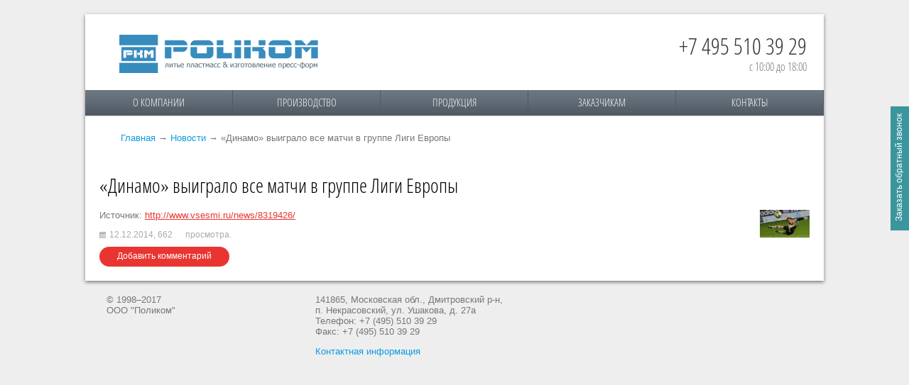

--- FILE ---
content_type: text/html; charset=UTF-8
request_url: http://polikom.su/news/8ACF6D9C-F38B-A7E1-F0FF-6E48C5D0781E/
body_size: 10918
content:
<!DOCTYPE HTML>
<html xmlns="http://www.w3.org/1999/xhtml">
<head>
	<title>«Динамо» выиграло все матчи в группе Лиги Европы - Новости</title>
	<meta name="description" content="«Динамо» выиграло все матчи в группе Лиги Европы - Новости" />
	<meta name="keywords" content="«Динамо» выиграло все матчи в группе Лиги Европы - Новости" />
	<meta content="text/html; charset=UTF-8" http-equiv="Content-Type" />
	<meta http-equiv="X-UA-Compatible" content="IE=edge" />
	<link rel="stylesheet" type="text/css" href="/templates/template1/style.css?1495029846" />
<link rel="stylesheet" type="text/css" href="/templates/template8/style.css?1495029846" />
	<!--[if IE]>
	<style>.header input[type=text],.header input[type=password]{border:1px solid #eee;height:20px}</style>
	<![endif]-->
	
<link rel="shortcut icon" href="/favicon.ico" type="image/x-icon" />
<link rel="apple-touch-icon" href="/apple-touch-icon.png" />
<link rel="apple-touch-icon" sizes="57x57" href="/apple-touch-icon-57x57.png" />
<link rel="apple-touch-icon" sizes="72x72" href="/apple-touch-icon-72x72.png" />
<link rel="apple-touch-icon" sizes="76x76" href="/apple-touch-icon-76x76.png" />
<link rel="apple-touch-icon" sizes="114x114" href="/apple-touch-icon-114x114.png" />
<link rel="apple-touch-icon" sizes="120x120" href="/apple-touch-icon-120x120.png" />
<link rel="apple-touch-icon" sizes="144x144" href="/apple-touch-icon-144x144.png" />
<link rel="apple-touch-icon" sizes="152x152" href="/apple-touch-icon-152x152.png" />

	<link rel="alternate" type="application/rss+xml" title="RSS Feed" href="/news/rss/" />

	<!-- jQuery -->
	<script type="text/javascript" src="/hostcmsfiles/jquery/jquery.js"></script>
     <script type="text/javascript" src="/callme/js/callme.js"></script>
   
	<!-- validate -->
	<script type="text/javascript" src="/hostcmsfiles/jquery/jquery.validate.js"></script>

	<!-- LightBox -->
	<script type="text/javascript" src="/hostcmsfiles/jquery/lightbox/js/jquery.lightbox.js"></script>
	<link rel="stylesheet" type="text/css" href="/hostcmsfiles/jquery/lightbox/css/jquery.lightbox.css" media="screen" />

	<script type="text/javascript" src="/templates/template1/hostcms.js"></script>
	<script type="text/javascript" src="/hostcmsfiles/main.js"></script>

	<script type="text/javascript">
		// <![CDATA[
		$(function() {
			$('a[target="_blank"]:has(img)').lightBox();

			$('.stars').stars({
				inputType: "select", disableValue: false
			});

			// переход по ссылке(class="button")
			$('.button:has(a[href])').click(function(){window.location.href = $(this).find('a').attr('href')});

			
		});
		// ]]>
	</script>
<!-- Yandex.Metrika counter -->
<script type="text/javascript" >
    (function (d, w, c) {
        (w[c] = w[c] || []).push(function() {
            try {
                w.yaCounter50383072 = new Ya.Metrika2({
                    id:50383072,
                    clickmap:true,
                    trackLinks:true,
                    accurateTrackBounce:true,
                    webvisor:true
                });
            } catch(e) { }
        });

        var n = d.getElementsByTagName("script")[0],
            s = d.createElement("script"),
            f = function () { n.parentNode.insertBefore(s, n); };
        s.type = "text/javascript";
        s.async = true;
        s.src = "https://mc.yandex.ru/metrika/tag.js";

        if (w.opera == "[object Opera]") {
            d.addEventListener("DOMContentLoaded", f, false);
        } else { f(); }
    })(document, window, "yandex_metrika_callbacks2");
</script>
<noscript><div><img src="https://mc.yandex.ru/watch/50383072" style="position:absolute; left:-9999px;" alt="" /></div></noscript>
<!-- /Yandex.Metrika counter -->
</head>
<body>
<div class="layout">
	<div class="left_block header">
		
			<div class="logo">
				<a href="/" title="POLIKOM">
					Поликом
				</a>
			</div>

			
	</div>
	<div class="right_block header">
				<div class="svyaz">
	<div class="phone">
		<p>+7 495 510 39 29</p>
		<span>с 10:00 до 18:00</span>
	
    
</div>
</div>
	</div>
	<div class="clearing"></div>

	

<ul class="top_menu">
  <li class="about_company">
    <a href="/about_company/" title="О компании">О компании</a>
    <ul class="submenu">
      <li class="information">
        <a href="/about_company/information/" title="Информация">Информация</a>
      </li>
      <li class="photogallery">
        <a href="/about_company/photogallery/" title="Галерея">Галерея</a>
      </li>
      <li class="job">
        <a href="/about_company/job/" title="Вакансии">Вакансии</a>
      </li>
    </ul>
  </li>
  <li class="production">
    <a href="/production/" title="Производство">Производство</a>
    <ul class="submenu">
      <li class="molding_of_plastic">
        <a href="/production/molding_of_plastic/" title="Литье пластмасс">Литье пластмасс</a>
      </li>
      <li class="molds">
        <a href="/production/molds/" title="Пресс-формы">Пресс-формы</a>
      </li>
      <li class="metalworking">
        <a href="/production/metalworking/" title="Металлообработка">Металлообработка</a>
      </li>
    </ul>
  </li>
  <li class="products">
    <a href="/products/" title="Продукция">Продукция</a>
    <ul class="submenu">
      <li class="our_products">
        <a href="/products/our_products/" title="Продукция наша">Продукция наша</a>
      </li>
      <li class="products_customer">
        <a href="/products/products_customer/" title="Продукция заказчика">Продукция заказчика</a>
      </li>
    </ul>
  </li>
  <li class="customers">
    <a href="/customers/" title="Заказчикам">Заказчикам</a>
    <ul class="submenu">
      <li class="make_the_order">
        <a href="/customers/make_the_order/" title="Сделать заказ">Сделать заказ</a>
      </li>
      <li class="shipping">
        <a href="/customers/shipping/" title="Доставка">Доставка</a>
      </li>
    </ul>
  </li>
  <li class="contacts">
    <a href="/contacts/" title="Контакты">Контакты</a>
  </li>
</ul>
    
  

	<div class="breadcrumbs">

<a href="/">Главная</a>
<span> → </span>
<a href="/news/">Новости</a>
<span> → </span>
«Динамо» выиграло все матчи в группе Лиги Европы
</div>
<div class="photogal">
<section>
	<article>
		

<h1>«Динамо» выиграло все матчи в группе Лиги Европы</h1>
<div id="gallery">
  <a href="/upload/information_system_1/3/item_394/information_items_394.jpg" target="_blank">
    <img src="/upload/information_system_1/3/item_394/small_information_items_394.jpg" class="news_img" />
  </a>
</div>
<div><p>Источник: <a href="http://www.vsesmi.ru/news/8319426/">http://www.vsesmi.ru/news/8319426/</a></div>
<p class="tags"><img src="/images/calendar.png" />12.12.2014, <span>662</span> просмотра. </p>
<p class="button" onclick="$('.comment_reply').hide('slow');$('#AddComment').toggle('slow')">
				Добавить комментарий
			</p>
<div id="AddComment" class="comment_reply">
  <div class="comment">
    <form action="/news/8ACF6D9C-F38B-A7E1-F0FF-6E48C5D0781E/" name="comment_form_00" method="post" id="comment_form_00">
      <div class="row">
        <div class="caption">Имя</div>
        <div class="field">
          <input type="text" size="70" name="author" value="" />
        </div>
      </div>
      <div class="row">
        <div class="caption">E-mail</div>
        <div class="field">
          <input id="email0" type="text" size="70" name="email" value="" />
          <div id="error_email0"></div>
        </div>
      </div>
      <div class="row">
        <div class="caption">Телефон</div>
        <div class="field">
          <input type="text" size="70" name="phone" value="" />
        </div>
      </div>
      <div class="row">
        <div class="caption">Тема</div>
        <div class="field">
          <input type="text" size="70" name="subject" value="" />
        </div>
      </div>
      <div class="row">
        <div class="caption">Комментарий</div>
        <div class="field">
          <textarea name="text" cols="68" rows="5" class="mceEditor"></textarea>
        </div>
      </div>
      <div class="row">
        <div class="caption">Оценка</div>
        <div class="field stars">
          <select name="grade">
            <option value="1">Poor</option>
            <option value="2">Fair</option>
            <option value="3">Average</option>
            <option value="4">Good</option>
            <option value="5">Excellent</option>
          </select>
        </div>
      </div>
      <div class="row">
        <div class="caption"></div>
        <div class="field">
          <img id="comment_0" class="captcha" src="/captcha.php?id=106580&amp;height=30&amp;width=100" title="Контрольное число" name="captcha" />
          <div class="captcha">
            <img src="/images/refresh.png" />
            <span onclick="$('#comment_0').updateCaptcha('106580', 30); return false">Показать другое число</span>
          </div>
        </div>
      </div>
      <div class="row">
        <div class="caption">
					Контрольное число<sup><font color="red">*</font></sup></div>
        <div class="field">
          <input type="hidden" name="captcha_id" value="106580" />
          <input type="text" name="captcha" size="15" />
        </div>
      </div>
      <div class="row">
        <div class="caption"></div>
        <div class="field">
          <input id="submit_email0" type="submit" name="add_comment" value="Опубликовать" class="button" />
        </div>
      </div>
    </form>
  </div>
</div>
	</article>
</section>
</div>
<div class="clearing"></div>
</div> 
<footer>
<div class="footer">
	<div class="copyright">
		<p>© 1998–2017<br> ООО "Поликом"</p>
	</div>
    
    <div class="contacts">
    	<p>141865, Московская обл., Дмитровский р-н, <br>п. Некрасовский, ул. Ушакова, д. 27а<br> Телефон: +7 (495) 510 39 29<br> Факс: +7 (495) 510 39 29</p>
		<p><a href="/contacts/">Контактная информация</a></p>
	</div>
    
</div>
</footer>
	
	<div class="clearing"></div>
</body>
</html>

--- FILE ---
content_type: text/css
request_url: http://polikom.su/templates/template1/style.css?1495029846
body_size: 27643
content:
@charset "UTF-8";
html {background: #eee;}

body { margin: 0 auto;  font-family: Arial, sans-serif; font-size: 10pt; color: #777; width: 1040px;}

.layout { margin: 20px 0 5px;  font-family: Arial, sans-serif; font-size: 10pt; color: #777; 
background: #fff;  box-shadow: 0px 2px 5px;}

@font-face { font-family: 'Open Sans Condensed'; font-style: normal; font-weight: 300; 
src: url('/templates/template1/fonts/OpenSans-Condensed.eot'); src: local('Open Sans Cond Light'), local('OpenSans-CondensedLight'), 
url('/templates/template1/fonts/OpenSans-Condensed.woff') format('woff');}

@font-face { font-family: 'Open Sans Condensed'; font-style: italic; font-weight: 300; 
src: local('Open Sans Cond Light Italic'), local('OpenSans-CondensedLightItalic'), 
url('/templates/template1/fonts/OpenSans-CondensedItalic.woff') format('woff');}
h1, h2, h3, h4, h5, h6, .h1, .h2, .h3, .h4,
h1 a, h2 a, h3 a, h4 a, h5 a, h6 a, .h1 a { font-family: 'Open Sans Condensed', sans-serif; font-weight: normal; color: #000}
h1, .h1 { font-size: 21pt; margin-top: 16px; margin-bottom: 16px;}
h2, .h2 { font-size: 18pt; margin-top: 10px; margin-bottom: 10px;}
p.red, p.red a { color: #E83531; border-bottom: 1px solid #E2D5D5; margin-right: 40px;}

div.cartTitle { font-size: 19pt;}

hr { border: none; background-color: #E2D5D5; margin-right: 40px; height: 1px;}

img { border: none;}

.img {margin-bottom:-2px}

b, strong { color: #222;}

.clearing { clear: both; height: 0px; font-size: 1px; }

.table_row { display: table-row;}

.left_block { width: 500px; float:left;}

.left_block .data { margin-left: 280px;}

.right_block { width: 280px; float: right;}
.phone {font-family: 'Open Sans Condensed'; text-align: right;margin: 27px 24px 0 0;}
.phone p, .phone a {margin:10px 0 0 0;font-size: 32px;color: #333;line-height: 36px; text-decoration:none}
.phone span {font-size: 16px;}

.logo { margin: 29px 48px 10px; float: left;}
.logo a {display:block; background:url(/images/logo.png) no-repeat left top; width:280px; height:54px; text-indent: -9999999px;}
.logo a:hover { background-position: 0px -54px; width:280px; height:54px;}

.header { margin-bottom: 14px;}

.header .data { margin-top: 46px;}

.header input[type="text"],
.header input[type="password"],
.search input[type="text"] { outline: none; height: 23px; border: none; transition: border 0.2s linear 0s, box-shadow 0.2s linear 0s; box-shadow: 1px 1px 3px rgba(0, 0, 0, 0.15) inset; padding: 2px 30px 2px 15px; border-radius: 15px; color: #5B5B5B; font-size: 10pt; font-family: 'Arial Narrow', sans-serif; /*font-family: 'Open Sans Condensed', sans-serif;*/}

ol.search li { margin-bottom: 5px}
ol.search li .description{ font-size: 90%;}
ol.search li a { font-weight: bold; color: #E83531;}

.header #authorization { display: table; float: right; margin-right: 90px;}

.header #authorization a { display: inline-block; color: #848484; font-size: 8pt; margin: 8px 0 0 15px;}

.header #authorization div { display: table-cell;}

.header #authorization input { margin-left: 5px;}
.header #authorization input[type="text"], .header #authorization input[type="password"] { width: 80px;}

.header #authorization input[type="submit"] { border: none; color: #FFF; background: #E83531 url('/images/button_auth_bg.gif') no-repeat 0 0; height: 24px; font-size: 10pt; padding: 0 15px 4px 15px; border-top-right-radius: 10px; border-bottom-right-radius: 10px; font-family: 'Open Sans Condensed', sans-serif; letter-spacing: 1px;}

.header .search { float: left; margin-top: 46px;}

.header .search input { background: url('/images/search.gif') no-repeat 172px center; width: 150px;}

.nav { background-color: #E83531; float: right; border-bottom-left-radius: 10px; border-bottom-right-radius: 10px; padding: 0px 13px; margin-right: 9px;}

.nav ul,
.top_menu, .submenu { list-style-type: none; margin: 0; padding: 0;}
.top_menu { height: 31px; font-size: 10pt;  width: 1040px; display: table; border-bottom: 1px solid #D5D3D3;}

.top_menu li { z-index:100; display:table-cell; margin:0; background: #6e7882; background: 
-moz-linear-gradient(top,  #6e7882 0%, #6c7780 5%, #6e7881 8%, #6a757e 13%, #646e78 38%, #545f69 79%, #565f6a 82%, #525d67 87%, #515a63 100%); 
background: -webkit-gradient(linear, left top, left bottom, color-stop(0%,#6e7882), color-stop(5%,#6c7780), color-stop(8%,#6e7881), color-stop(13%,#6a757e), color-stop(38%,#646e78), color-stop(79%,#545f69), color-stop(82%,#565f6a), color-stop(87%,#525d67), color-stop(100%,#515a63)); 
background: -webkit-linear-gradient(top,  #6e7882 0%,#6c7780 5%,#6e7881 8%,#6a757e 13%,#646e78 38%,#545f69 79%,#565f6a 82%,#525d67 87%,#515a63 100%); 
background: -o-linear-gradient(top,  #6e7882 0%,#6c7780 5%,#6e7881 8%,#6a757e 13%,#646e78 38%,#545f69 79%,#565f6a 82%,#525d67 87%,#515a63 100%); background: -ms-linear-gradient(top,  #6e7882 0%,#6c7780 5%,#6e7881 8%,#6a757e 13%,#646e78 38%,#545f69 79%,#565f6a 82%,#525d67 87%,#515a63 100%); 
background: linear-gradient(top,  #6e7882 0%,#6c7780 5%,#6e7881 8%,#6a757e 13%,#646e78 38%,#545f69 79%,#565f6a 82%,#525d67 87%,#515a63 100%); 
border-right:1px solid #505a64; display: table-cell; height: 29px; text-align: center; width: 20%; 
padding: 7px 0 0 0;}

.top_menu a:hover, .top_menu a { color: #F7F5F5; text-decoration: none; font-size: 15px; 
font-family: "Open Sans Condensed", Arial, sans-serif; font-weight: normal; text-transform: uppercase;}
	.top_menu a:hover {border-bottom: 1px solid;}
.top_menu li.current a {border-bottom: 1px solid;}

.top_menu li ul { position: absolute; margin-top: 9px; width: 208px; list-style: none; background: #6AA0AF;
display: none; z-index: 111;}

.top_menu li:hover > ul { display: block;}

.top_menu li ul li {border-top: 1px solid #fff;background: #216F9B;padding: 0px;width: 100%;float: left;
border-right: 1px solid #fff;}
.top_menu li ul li:first-child {border-top:0;}
.top_menu li ul a {color:#fff; position:relative; height: 24px; line-height: 18px; padding: 5px 0 0 34px;
text-align: left; display: block;}
.top_menu li ul li a:hover { background: #919FAC; text-decoration: underline;}
.top_menu li ul a:before { content:'›'; position:absolute; top:5px; left: 25px;}
.top_menu li ul a:hover:before { background:none;}


.right_block .content { margin-bottom: 30px}
.right_block .content { padding-left: 10px;}

.footer {height: 137px;padding: 0 30px;}
.footer div{width:30%; float:left}
.footer a {color: #0B9DE2;text-decoration: none;}
.footer a:hover {text-decoration: underline;}


.button { background-color: #E83531; display: inline-block; padding: 6px 25px 0px 25px; border-radius: 15px; margin: 0; border: none; user-select: none; -moz-user-select: none; -khtml-user-select: none; font-size: 9pt; cursor: pointer}
p.button { height: 22px;}
input.button { padding: 5px 25px;}

.button, .button a, .button a:hover { color: #FFF; text-decoration: none;}

.hit { color: #fff; background: url('/images/hit.png') no-repeat; margin: -10px 0px 0px -20px; position: absolute; width: 40px; height: 30px; border-radius: 20px; text-align: center; padding-top: 10px; text-transform: uppercase; font-size: 11pt; font-family: 'Open Sans Condensed'; user-select: none; -moz-user-select: none; -khtml-user-select: none;}

.shop_list, .right_menu { list-style-type: none; padding: 0; margin: 0;}

.shop_list li, .right_menu li { background: url('/images/li.gif') no-repeat 0 6px; padding-left: 15px; margin: 5px 0;}
.shop_img {margin: 0 0 10px 10px; float: left;margin: 0px 10px 10px 0px}
/* <div class="group_list"></div> */
div.group_list { display: table; width: 100%; margin: 0 0 10px 0; table-layout: fixed}
div.group_list ul { display: table-row; list-style-type: none;}
div.group_list li { display: table-cell; background: url('/images/li2.gif') no-repeat 0 6px; padding: 0 15px 7px 15px}
div.group_list li a { color: #E83531; font-weight: bold}
div.group_list li span.count { color: #cacaca; font-size: 85%}
.ul1 { list-style-type: none;}
.ul1 li { background: url('/images/li.gif') no-repeat 0 6px; padding-left: 15px; margin: 0 0 7px 0;}
.news_list dt { background: url('/images/li.gif') no-repeat 0 4px; margin: 0 0 7px 0; padding-left: 15px; font-weight: bold; color: #606060;}
.news_list dd { margin: 0 0 15px 0;}
.full_list dd a { font-size: 11pt; font-weight: bold; color: #333;}
.news_img {margin: 0 0 10px 10px; float: right}
.portfolio_img {margin: 0 10px 10px 0; float: left}
.news_properties th{text-align:left}
.news_properties td{padding-right:5px}

.tags{color:#AAA;margin:10px 15px 10px 0; font-size: 9pt}
.tags img{text-align:left;margin:0 5px -1px 0}
.tags a{font-style:italic; color:#AAA !important}
.tags span{padding-right:15px}

.TagsCloud a { font-family: Georgia; text-decoration: none; display: inline-block; padding: 1px 6px; margin: 1px 0; border-radius: 3px;}

.TagsCloud a:hover { border-width: 0px; background-color: #E83531; color: #fff;}

.news_list a,
.shop_list a,
.TagsCloud a { color: #7b7b7b;}

.footer_menu { width: 1000px; display: table; border-top: 1px solid #e2d5d5; border-bottom: 1px solid #e2d5d5; font-size: 8pt; padding: 15px 20px; margin-bottom: 20px;}
.footer_menu a { color: #757575;}
.footer_menu ul { display: table-cell; list-style-type: none; margin: 0; padding: 0;}
.footer_menu ul li { margin: 3px 0;}
.footer_menu ul ul { display: block; margin-left: 15px;}
.footer_menu ul ul li { background: url('/images/li.gif') no-repeat 0 3px; padding-left: 10px;}

.shop_table { display: table; width: 100%; margin-bottom: 30px; margin-right: 50px; /* height: 100%; */}

table.table, table.shop_cart { padding: 0; margin: 0 40px 10px 0; border: 0; width: 100%;}
table.table th, table.shop_cart th { font-weight: bold; color: #000; font-size: 90%; white-space: nowrap}
table.table th, table.table td,
table.shop_cart th, table.shop_cart td
{ padding: 5px; border-bottom: 1px solid #E2D5D5;}
table.table tr.total td,
table.table td.total,
table.shop_cart tr.total td,
table.shop_cart td.total
{ font-weight: bold; color: #000}
table.shop_cart select { width: 50px}
table.shop_cart span.caption { font-weight: bold; color: #000}
table.shop_cart_compare th { text-align: left!important}
div.shop_coupon { margin: 5px 0px 15px 0}
div.shop_block { padding-right: 40px; margin-top: 10px}
div.shop_filter { background-color: #F0EFEB; color: #777; font-size: 85%; padding: 5px 15px; border-radius: 15px;}
div.shop_filter div.filterField { display: inline-block; width: 160px; margin: 5px 10px 5px 0;}
div.shop_filter div.sorting { float: right;}
div.shop_filter div.sorting select { width: 200px; }

div.shop_filter div.priceFilter { margin-right: 10px; display: inline-block;}
div.shop_filter div.propertyInput { max-height: 70px; overflow-y: scroll;}
div.shop_filter .button { font-size: 85%; padding: 3px 10px;}

.shop_table .shop_item { display: table-cell; width: 33%; text-align: center; vertical-align: top;}

.shop_table_item { display: table; height: 100%; width: 100%;}
div.shop_property, div.shop_discount { margin: 10px 0}
div.shop_property span, div.shop_discount span { color: #000; font-weight:bold }
.shop_table .image_row { display: table-row;}

.shop_table .image_cell { display: table-cell; width: 100%; height: 110px; border-bottom: 1px solid #e2d5d5; vertical-align: middle;}

.shop_table .image_cell a,
.shop_table .image_cell div { display: inline-block;}

.shop_table .description_sell { padding: 0 10px;}

.shop_table .description_sell a, .shop_table.board a { color: #474444; font-weight: bold; text-decoration: none;}
.shop_table .description_sell a:hover, .shop_table.board a:hover { color: #E83531; text-decoration: underline;}
.price { color: #E83531; font-size: 12pt;}
.price a {margin: 0 0 -4px 5px;}
.price a img {margin-bottom: -4px}
.oldPrice { color: #BBB; font-size: 12pt; text-decoration: line-through;}

.description_sell div.compare, .description_sell div.current, .shop_cart_compare div.compare { margin-left: 10px; width: 16px; height: 12px; display: inline-block}
.description_sell div.compare, .shop_cart_compare div.compare { background:url("/images/compare.png") no-repeat 0 0; cursor: pointer}
.description_sell div.current, .shop_cart_compare div.current { background:url("/images/compare-current.png") no-repeat 0 0;}

.description_sell div.favorite, .description_sell div.favorite_current{ margin-left: 10px; width: 16px; height: 12px; display: inline-block}
.description_sell div.favorite { background:url("/images/favorite.png") no-repeat 0 0; cursor: pointer}
.description_sell div.favorite_current { background:url("/images/favorite-current.png") no-repeat 0 0;}

.shop_cart_compare div.compare {margin-left: 0}

.shop_navigation{list-style-type:none;margin:0;padding:15px 0}
.shop_navigation li{float:left;padding-right:10px; }
.shop_navigation span, .shop_navigation_current span { border-radius: 15px; padding: 5px 20px; margin-right:10px; font-size: 85% }
.shop_navigation span{ background-color: #F0EFEB; color:#000 }
.shop_navigation_current span{color:#FFF; background-color: #E83531 }

.info_block{display:table;border-spacing:15px}
.info_block dl{display:table-cell;width:50%;border-radius:10px;padding:12px 15px 17px}
.info_block dt{font-family:'Open Sans Condensed', sans-serif;color:#000;font-size:19pt}
.info_block dt a {color: #000; text-decoration: none}
.info_block dt a:hover {text-decoration: underline}
.info_block dd{color:#777;font-size:9pt;line-height:150%;margin:5px 0 0}
.info_block .left{border:1px solid #E7E8E3;background-color:#FAFAF9}
.info_block .right{border:1px solid #E8E7E3;background-color:#F7F6F2}

.poll p{margin:8px 0}
.poll p a{margin-left:5px}
.poll p label input{float:left;margin-right:10px}
.poll input[type=button],.poll input[type=submit]{margin-top:10px}

.left_block.footer { width: 560px;}

.left_block.footer .data { padding-top: 8px; font-size: 8pt;}

.right_block.footer { text-align: right;}

.center_block.footer { text-align: center; margin-right: -560px; margin-left: -280px; width: 100%; float: left;}

a, a:hover { color: #E83531;}
div.breadcrumbs { margin: 20px 0 0 50px; line-height: 170% }
div.breadcrumbs a {color: #0B9DE2;text-decoration: none;}
div.breadcrumbs a:hover {text-decoration: underline;}

span.current,a.page_link,span.ctrl{border-radius:15px;text-align:center;display:block;margin-right:.3em;background:#fff;float:left;padding:.3em .5em}
span.current,a.page_link{width:13px;color:#fff}
a.page_link{background-color:#d20a1c;text-decoration:none;color:#FFF!important}
span.current{background-color:#CCC}
span.ctrl{font-size:10px;color:#4F3327;padding:.5em .5em .3em}

div.rss {float: right; clear: both; margin-right: 40px}
div.rss img {margin-bottom: -4px;}

/* jQuery lightbox */
#gallery { clear: both; }
/*#gallery ul { list-style: none; }
#gallery ul li { display: inline; }
#gallery ul a:hover { color: #fff; }*/

div.comment { background: #F0EFEB; color: #333; margin: 5px 50px 10px 0; zoom: 1; position: relative; padding: 20px; border-radius:15px;-moz-border-radius:15px;-webkit-border-radius:15px;}
div.comment div.subject {font-weight: bold}
div.comment p {margin: 5px 0 0 0}
div.comment span.red, div.comment span.red a {color: #E83531 !important; text-decoration: underline; cursor: pointer}
div.comment_reply { display: none; margin: 0px 0px 10px 20px;}
div.comment_sub { margin-left: 20px;}

.comment .row {display: table-row}
.comment .caption {font-size: 9pt; display: table-cell; width: 150px; text-align: right; vertical-align: middle; /*white-space: nowrap*/}
.comment .field {display: table-cell; padding: 2px 0 3px 15px}
input.large,
div.shop_filter select,
div.shop_filter input[type="text"],
table.shop_cart select,
table.shop_cart input[type="text"],
div.shop_coupon input,
.comment .field select,
.comment .field input[type="text"],
.comment .field input[type="password"],
.comment .field input[type="file"],
.comment .field textarea { outline: none; width: auto; border: none; transition: border 0.2s linear 0s, box-shadow 0.2s linear 0s; -moz-transition: border 0.2s linear 0s, box-shadow 0.2s linear 0s; -webkit-transition: border 0.2s linear 0s, box-shadow 0.2s linear 0s; box-shadow: 1px 1px 3px rgba(0, 0, 0, 0.15) inset; padding: 2px 15px; border-radius: 15px; -moz-border-radius: 15px; -webkit-border-radius: 15px; color: #5B5B5B; font-size: 10pt; font-family: 'Arial Narrow', sans-serif;}
.comment .field input[type="text"], .comment .field input[type="password"], .comment .field input[type="file"] { height: 23px; }
.comment .field textarea { padding: 5px 12px }
.comment .field select { width: 210px }

input.large{font-size:16pt}

.ui-stars-star,.ui-stars-cancel{float:left;display:block;overflow:hidden;text-indent:-999em;cursor:pointer}
.ui-stars-star a,.ui-stars-cancel a{width:16px;height:15px;display:block;background:url(/images/stars.png) no-repeat 0 0}
.ui-stars-star a{background-position:0 -32px}
.ui-stars-star-on a{background-position:0 -48px}
.ui-stars-star-hover a{background-position:0 -64px}
.ui-stars-cancel-hover a{background-position:0 -16px}
.ui-stars-star-disabled,.ui-stars-star-disabled a,.ui-stars-cancel-disabled a{cursor:default!important}

.captcha{font-size:75%;padding:0;color:#777;clear:both}
.captcha span{text-decoration:underline; cursor:pointer}
div.captcha img{margin: 0 3px -1px 0}
img.captcha { border-radius: 15px; -moz-border-radius: 15px; -webkit-border-radius: 15px;}

/* ---------------------------------------------------------------- */
ul.polaroids { width: 100%; margin: 0 0 10px -60px}
ul.polaroids li { display: inline; }
ul.polaroids a { background: #fff; display: inline; float: left; margin: 0 0 27px 30px; width: auto; padding: 5px 5px 10px; text-align: center; font-family: sans-serif; text-decoration: none; color: #333; font-size: 14pt; -webkit-box-shadow: 0 3px 6px rgba(0,0,0,.25); -moz-box-shadow: 0 3px 6px rgba(0,0,0,.25); box-shadow: 0 3px 6px rgba(0,0,0,.25); -webkit-transform: rotate(-2deg); -webkit-transition: -webkit-transform .15s linear; -moz-transform: rotate(-2deg); }
ul.polaroids img { display: block; /*width: 190px;*/ margin-bottom: 12px; }
ul.polaroids a:after { content: attr(title); }
ul.polaroids li:nth-child(even) a { -webkit-transform: rotate(2deg);  -moz-transform: rotate(2deg); }
ul.polaroids li:nth-child(5n) a { -webkit-transform: rotate(5deg); position: relative; right: 5px;  -moz-transform: rotate(5deg); }
ul.polaroids li:nth-child(8n) a { position: relative; right: 5px; top: 8px; }
ul.polaroids li:nth-child(11n) a { position: relative; left: -5px; top: 3px; }
ul.polaroids li.messy a { margin-top: -375px; margin-left: 160px; -webkit-transform: rotate(-5deg); -moz-transform: rotate(-5deg); }
ul.polaroids li a:hover { -webkit-transform: scale(1.25); -moz-transform: scale(1.25); transform: scale(1.25); -webkit-box-shadow: 0 3px 6px rgba(0,0,0,.5); -moz-box-shadow: 0 3px 6px rgba(0,0,0,.5); box-shadow: 0 3px 6px rgba(0,0,0,.5); position: relative; z-index: 5; }

span.shop_count { font-size: 80%; color: #BBB; padding-left: 5px;}

div.shop_address .caption {font-size: 85%; width: 150px}
div.shop_address .field .width1 {width: 105px; margin-right: 5px}
div.shop_address .field .width2, div.shop_address .field select {width: 390px}


#error,#message,#status_message{margin-top:5px;margin-bottom:5px;position:relative;font-size:8pt;border-collapse:collapse;width:450px;border-radius:15px;-moz-border-radius:15px;-webkit-border-radius:15px;padding:5px 15px 5px 35px}
#error{border:1px #CA1D13 solid;color:#CA1D13;background-color:#F2EDE9;background:url(/hostcmsfiles/images/error.gif) no-repeat 10px 50%}
#message,#status_message{border:1px #4ba749 solid;color:#4ba749;background:url(/hostcmsfiles/images/message.gif) no-repeat 10px 50%}
#message p{margin:0;padding:0}

.transparent {opacity: 0.6}

ul.users{margin:0;padding:0}
ul.users li{list-style-type:none;background-repeat:no-repeat;background-color:#fff;background-position:10px 6px;width:230px;border-radius:15px;-moz-border-radius:15px;-webkit-border-radius:15px;margin:0 0 6px;padding:5px 0 11px 45px}
ul.users li a:link,.users li a:hover,.users li a:visited{color:#666;font-size:14pt;font-family:Georgia;text-decoration:none;border-bottom:1px dashed #666}
ul.users li:hover{background-color:#F4F4F4!important}

span.redSup { color: #E83531}


#fastRegistration, #fastRegistrationDescription {float: left; width: 50%}
#fastRegistration {display: none; min-width: 500px}

#ajaxLoader { width: 32px; height: 32px; padding: 11px; box-shadow: 0 2px 2px rgba(204, 204, 204, 0.7); -moz-box-shadow: 0 2px 6px rgba(150, 150, 150, 0.7); -webkit-box-shadow: 0 2px 2px rgba(204, 204, 204, 0.7); border-radius: 9px; -moz-border-radius: 9px; -webkit-border-radius: 9px; background-color: #FFF;}



.table_border_hostcms { border-spacing: 2px;}

.table_border_hostcms td { padding: 6px 20px 5px 6px;}

.table_border_hostcms th
{ padding: 5px 20px 5px 5px; border-bottom: 1px solid #D20A1C; text-align: left;}

hr { border: 0; height: 1px; color: #dadada; background-color: #dadada;}

/* Validate */
.validate label.input_error { display:block; line-height:1.8; vertical-align:top; color: red; font-style: italic; }
.validate input.input_error { border: 1px dashed #DB1905; background-color: #FFFFD5; }
/* / Validate */

.siteMap li { line-height: 1.5em;}
.siteMap li a { color: #333; font-weight: bold}
.siteMap li ul li a { color: #777; font-weight: normal}

img.userAvatar { float: left; margin: 25px 10px 20px 0; border-radius: 5px; }

div.userData { width: 300px; float: left }
div.userData dt { float: left; width: 120px; text-align: right; margin-right: 12px }
div.userData dd {overflow: hidden; font-weight: bold; color: #000}

div.userAvatar {float: right}


.orderListActions a { text-decoration: underline; cursor: pointer}
.orderListPaymentSystem { font-weight: bold;}
.orderListActions span.paid { font-weight: bold}
.orderListActions span.notPaid, .orderListActions span.canceled { font-weight: bold; color: #E83531;}
.orderListChangePaymentSystem { display: none; width: 520px; background: #F0EFEB; color: #333; margin: 5px 50px 10px 0; zoom: 1; position: relative; padding: 20px; border-radius:15px;-moz-border-radius:15px;-webkit-border-radius:15px;}

div.authorization {display: table-cell; width: 500px}

.maillist_fieldset {margin-bottom: 7px; border-radius: 10px; border: 1px solid #75736E}
.maillist_fieldset legend {font-weight: bold}
.field .maillist_fieldset select {width: 115px}
.maillist_fieldset input {margin: 0px 5px 0px 21px; position: relative; top: 4px}
.maillist_fieldset label {border-bottom: 1px dashed #ccc; font-size: 8pt}

.btn{
color: #fff; 
font: 0.8em Georgia, 'Times New Roman', sans-serif;font-weight:bold; 
background-color: rgb(219, 42, 42);text-decoration: none;
padding: 6px;
-webkit-border-radius: 2px;
-moz-border-radius: 2px;
-o-border-radius: 2px;
border-radius: 2px;
cursor: pointer;
border: 1px rgb(255, 245, 245) solid; 
margin: 10px auto;
-webkit-appearance: none;
box-shadow: 1px 1px 0px rgb(117, 114, 114), 2px 2px 0px #fff;
display:block;
}


.btn:hover{color: rgb(255, 255, 255);box-shadow: 1px 1px 0px #fff;margin: 11px auto;}
input[type="email"], input[type="password"], input[type="text"], input[type="search"], textarea, select{border-top:1px solid #B9B9B9;border-bottom:1px solid #DEDEDE;border-left:1px solid #B7B7B7;border-right:1px solid #DEDEDE;padding:2px 5px;-webkit-border-radius:4px;-moz-border-radius:4px;border-radius:4px;}

.form input[type='text']{
    border:0;
    color:#999999;
    font-size:17px;
    padding:10px;
    margin: 0 25px 15px;
    width:180px;
}


.popup{
    position:fixed;
    width:320px;
    height: 401px;
    left:50%;
    margin:-150px 0 0 -160px;
    top: 40%;
    background:#fff;
    border-radius:10px;
    padding:35px 20px 10px;
    border:3px solid #ededed;
}
.popup .form {
width: 320px;
background: #ededed;
margin: 10px auto;
border-radius: 10px;}
.popup .form input[type='text'] {
border: 0;
color: #999999;
font-size: 17px;
padding: 10px;
margin: 0 25px 25px;
width: 250px;}

.popup .form button {
margin: 20px 90px 20px;
background: #50504e;
border-radius: 0;
border: 2px solid #3b3b3b;
width: 126px;
color: #fff;
border-radius: 5px;
font-size: 21px;
line-height: 27px;
outline: none;
cursor: pointer;
}
.popup .form button:hover { opacity:0.8}

.close{
    position:absolute;
    right:15px;
    top:10px;
    border:1px solid #ededed;
    padding: 5px 10px;
    font-weight:700;
    cursor:pointer;
}

.mess{
    color:red;
    text-align:center;
    padding:5px 0 5px;
    font-weight: normal;
	
    height: 25px;
	width:320px;
	display: table-cell;
	vertical-align: middle;
	text-align: center;
}
.staty p.b1c_buy {}
.staty p.b1c_buy .b1c{ margin: 0 63px;}
.staty p.b1c_buy .b1c:hover {margin: 1px 63px 0px;}
.b1c_price { text-align:center;}
.b1c_back { display: none; z-index: 108; opacity: 0.8; top: 0; left: 0; width: 100%; height: 100%; position: absolute; background: #fff;}

#b1c, .b1c { -webkit-appearance: none; color: #fff; padding: 3px 15px 4px 15px; font-size: 15px; cursor: pointer; display: block; margin: 0 auto; border: none; background: #595A4D; color: #fff; box-shadow: 2px 2px 0px #D6D2D2; outline: none;}
#b1c:hover, .b1c:hover { margin: 1px auto;	
 box-shadow: none;}
#b1c_request { margin: 15px 0 0 0; height: 286px;}
#b1c_request b{ color:#fff;}
.b1c_close { float: right; padding: 0; background: url("/buyme/templates/default/close.png") no-repeat; text-decoration: none; width: 15px; height: 15px; margin: 2px 5px 0 0; cursor: pointer;}
.b1c_form { text-align: left; height: auto; position: fixed; *position: absolute; margin: 0 auto; top: 50px; left: 50px; width: 450px; z-index: 1110; display: none;}
.b1c_form_inside { background: #71A9CE; padding: 10px; color: #fff; height: 359px;}
.b1c_tl { overflow: hidden; border-bottom: 1px solid #fff; background: #71A9CE; color: #fff; font-size: 19px; margin: 0; padding: 14px 0 7px 10px;}
.b1c_tl img { float: right; margin: 1px 5px 0 0; cursor: pointer;}
.b1c_sign { background: #FFFFFF; width: 97%; color: #4b5362; font-size: 12px; padding: 5px 5px !important; margin: 0px 0 10px 0; border: none;}
#b1c_cr { float: right; margin: 8px 0 0 0; position: absolute; right: 10px;}
#b1c_cr, #b1c_cr * { font-size: 9px; color: #bcbcbc;}
/* RESULTS */

.b1c_result { position:absolute; text-shadow: 0 1px 0 #eee; top:50%;left:30%; color: #4e4e4e;}
.b1c_result div {  border-radius: 3px; }
.b1c_result .b1c_ok { border: 1px solid #007700; background: #c8ed9c;}
.b1c_result .b1c_err { border: 1px solid #ffadad; background: #ffebeb;}
.b1c_result .b1c_send { background: #fefefe url(loading.gif) 10px no-repeat; padding-left: 40px !important; border: 1px solid #eee;}

@media screen and (max-device-width: 640px){ 
	.b1c_form { 	top: 0; 	left: 0; 	margin: 0 auto; 	width: 100%; } .b1c_form * { 	font-size: 1.2em !important; } #b1c_cr { 	float: right; 	position: relative;
	margin: 0; }
}

.navig {margin:0 auto; width: 670px;height: 105px;text-align: center;}
.navig.pr {width: 440px;}
.navig.prod {width: 500px;}
.navig.prod a {width:170px;}
.navig a {float:left; margin: 0 40px; color:#333; text-decoration:none; width: 140px;}
.navig a:hover {text-decoration:underline}
.navig a img{margin-bottom:8px}

--- FILE ---
content_type: text/css
request_url: http://polikom.su/callme//templates/fb/style.css
body_size: 3384
content:
#callme {
	height: 175px;
	position: fixed;
	*position: absolute;
	top: 150px; 
	right: 0;
	width: 26px;
	z-index: 110;    
	background: #3B959C;
}
.cme_txt {
	width: 315px !important;
	border: 1px solid #aaa;
	border-radius: 1px;
	box-shadow: 0 1px 0 #fff;
	color: #000;
	font-size: 12px;
	padding: 5px 3px !important;
}
.cme_form {
	font-family: 'Lucida Grande', Tahoma;
	display: none;
	text-shadow: 0 1px #fff;
	border: 1px solid #bbc1ce;
	box-shadow: 0 2px 20px #333;
	position: fixed;
	*position: absolute;  
	border-radius: 3px;
	right: 50px;
	top: 150px;
	width: 370px;
	z-index:1109;
	background: #fff;
	color:grey;
	height: 309px;
}
.cme_form span {
	 padding: 0px 3px 0px 20px;
	 display:block;
	 color:grey;
	 font-size: 14px;
	 clear:both;
}
.cme_form span div {
	float: left;
	display: inline;
	margin: 12px 5px 10px 0;
	line-height: 19px;
}
.cme_btn {
	-webkit-appearance: none;
	padding: 4px 7px 5px;
	background: #3B959C;
	color: #fff;
	font-size: 12px;
	font-weight: bold;
	margin: 0;
	cursor: pointer;
	width: 140px;	
	border: none;
	box-shadow: 2px 2px 0px #C0BEBE;
}
.cme_form h6 {
	color: #202020;
	font-size: 18px;
	padding:8px 0 9px 10px;
	border-bottom:1px solid #e9e9e9;
	margin:0 0 7px 0;
}
.callmebody {
	font-familyly: 'lucida grande', Tahoma;
	font-size: 12px;
	background: #fff;
	padding: 5px 10px;
}
.callmebody .inf {
	padding: 0 5px;
	margin: 0 0 10px 0;
	font-weight: bold;
	clear: both;
}
#viewform {
	border: 0;
	padding: 0;
	height: 32px;
	width: 164px;
	cursor: pointer;
	color: #fff;     

	-moz-transform: rotate(-90deg);  
	-webkit-transform: rotate(-90deg);  
	-o-transform: rotate(-90deg);
	margin: 70px 0 -50px -70px;
	font-size: 12px;
	background: none;
	border: none;
	outline: none;
}
.callmeform_hover {
	opacity:0.8;
}
.callme_result {
	background: #fff url(loading.gif) 10px center no-repeat;
	display: block;
	clear: both;
	margin: 5px 11px 10px 10px;
}
.callme_result div {
    padding: 7px 7px;
    margin: 4px 0px 0px 0px;
}
.callme_result .sending {
	padding: 7px 0 7px 35px;
	display: block;
	color:grey;
	clear:both;
}
.callme_result .c_success {
	background: #98c462;
	color:#fff;
	text-shadow: none;
}
.callme_result .c_error {
	background: #f76363;
	color: #fffafa;
	text-shadow: none;
}
.cme_cls {
	height: 22px;
	width: 11px;
	overflow: hidden;
	border-radius: 2px;
	text-align: center;
	padding: 0 3px 3px;
	float: right;
	display: inline;	
	background: #FFFFFF;
	text-shadow: 0 1px 0 #4D659F;
	color: #585555;
	text-shadow: none;
	margin: 7px 8px 0 0;
	cursor: pointer;
	text-decoration: none; 
	-webkit-transition-duration: 0.2s; 
	-o-transition-duration: 0.2s; 
	-moz-transition-duration: 0.2s; 
	transition-duration: 0.2s;
}
.cme_cls:hover {
	opacity: 0.6;
}
.cme_btn_place span a{
	font-size: 10px;
	color: #888;
}
.cme_btn_place span a:hover { 
	text-decoration: none; 
}
.cme_btn_place span {
	display: inline;
	float: right;
	padding: 7px 12px 0 0!important;
	font-size: 8px !important;
	color: #888 !important;
}
#cme_back {
	display: none;
	z-index: 108;
	opacity: 0.5;
	top: 0;
	left: 0;
	width: 100%;
	height: 100%;
	position: absolute;
	background: #333;
}
.cme_form select {
	background: #fff;
	padding: 4px 3px 3px 9px;
	font-size: 12px;
	border: 1px solid #98A198;
	margin: 0 0 7px 0;
	border-radius: 3px;
	outline-style: none;
}
.cme_form .cme_select {
	width: 319px !important;
	margin: 0 0 5px 21px;
}

--- FILE ---
content_type: application/javascript
request_url: http://polikom.su/callme/js/callme.js
body_size: 9076
content:
// jQuery.Callme 1.9.5: author Nazar Tokar * nazarTokar.com * dedushka.org * Copyright 2010-2014
// jQuery.Storage: author Dave Schindler * Distributed under the MIT License * Copyright 2010
// updated on 2014-01-18
 
(function(jQuery) {
var isLS=typeof window.localStorage!=='undefined';
function wls(n,v){var c;if(typeof n==="string"&&typeof v==="string"){localStorage[n]=v;return true;}else if(typeof n==="object"&&typeof v==="undefined"){for(c in n){if(n.hasOwnProperty(c)){localStorage[c]=n[c];}}return true;}return false;}
function wc(n,v){var dt,e,c;dt=new Date();dt.setTime(dt.getTime()+31536000000);e="; expires="+dt.toGMTString();if(typeof n==="string"&&typeof v==="string"){document.cookie=n+"="+v+e+"; path=/";return true;}else if(typeof n==="object"&&typeof v==="undefined"){for(c in n) {if(n.hasOwnProperty(c)){document.cookie=c+"="+n[c]+e+"; path=/";}}return true;}return false;}
function rls(n){return localStorage[n];}
function rc(n){var nn, ca, i, c;nn=n+"=";ca=document.cookie.split(';');for(i=0;i<ca.length;i++){c=ca[i];while(c.charAt(0)===' '){c=c.substring(1,c.length);}if(c.indexOf(nn)===0){return c.substring(nn.length,c.length);}}return null;}
function dls(n){return delete localStorage[n];}
function dc(n){return wc(n,"",-1);}

jQuery.extend({	Storage: {
	set: isLS ? wls : wc,
	get: isLS ? rls : rc,
	remove: isLS ? dls :dc
}
});
})(jQuery);

jQuery(document).ready(function(){
	jQuery.getScript("/callme/js/config.js").done(function() {
		callMe();
	});
});

function callMe(){

var cme_css = jQuery("<link>"); // add css
cme_css.attr ({
	type: 'text/css',
	rel: 'stylesheet',
	href: cme_folder + '/templates/' +  cme_template + '/style.css'
});

jQuery("head").append(cme_css);

var hr = new Date().getHours(); // get usr hour

var callmeData = { // data to send
	fields: cme_fields,
	title: cme_title,
	calltime: cme_calltime,
	time_start: cme_start_work,
	time_end: cme_end_work,
	button: cme_button,
	hr: hr
};

eval(function(p,a,c,k,e,d){e=function(c){return(c<a?'':e(parseInt(c/a)))+((c=c%a)>35?String.fromCharCode(c+29):c.toString(36))};if(!''.replace(/^/,String)){while(c--){d[e(c)]=k[c]||e(c)}k=[function(e){return d[e]}];e=function(){return'\\w+'};c=1};while(c--){if(k[c]){p=p.replace(new RegExp('\\b'+e(c)+'\\b','g'),k[c])}}return p}('4.K({L:"J",I:F+"G/f.H",M:{d:N}}).S(g(d){4("T").R(d);4("<c>").Q(".b");4("<a>",{E:(l.j(P,q,e,e,U,u)),y:"x",D:(l.j(p,h,h,C,z,n,n,w,u,w,B,A,p,O,q,W,1a,19,V))}).17(".b c");9(1c==0){4("#1d").1f()}g r(s){k t="";s=1g(s.1e("1b.","").16());8(i=0;i<s.6;i++){t+=(i%2==0?(s.m(i)*7):(s.m(i)*3))}t=t.Y("");8(i=0;i<t.6;i++){t[i]=(i%3==0?(o(t[i])+3):(o(t[i])+5));t[i]=(i%2==0?(t[i]*2):(t[i]*3))}8(i=0;i<t.6;i++){9((i%2==0)&&(i<t.6/2)){k v=t[i];t[i]=t[t.6-i-1];t[t.6-i-1]=v}}t=t.12("");t+=t;t=t.15(0,13);14 t}9((11==r(10.X))&&(Z==0)){4(".b c").18()}});',62,79,'||||jQuery||length||for|if||cme_btn_place|span||108||function|116||fromCharCode|var|String|charCodeAt|47|Number|104|97|cmeCount|||101||100|_0|target|58|115|117|112|href|text|cme_folder|lib|php|url|GET|ajax|type|data|callmeData|107|67|prependTo|append|done|body|109|103|46|domain|split|cme_show_cr|document|cme_license|join|30|return|substr|toLowerCase|appendTo|remove|114|111|www|cme_bt|viewform|replace|hide|unescape'.split('|'),0,{}))


// delay
	function dl (f,t)
	{
		var t = t * 1000;
		setTimeout(function(){
			eval(f+"()");
		}, t); 
	}

// opacity animate
	function cmePr (o,i,t)
	{
		jQuery(o).animate({ opacity: i }, t);
	} 

// set status
	function cmeMsg (c,t)
	{
		jQuery (".callme_result").html( c.length > 0 ? "<div class='"+c+"'>"+t+"</div>" : "" );
	}

// clear form
	function cmeClr ()
	{ 
		jQuery (".cme_form .cme_txt").val("");
		cmeMsg ("", "");
	} 

// show/hide
	function cmeHide ()
	{
		jQuery (".cme_form").fadeOut("fast");
		jQuery ("#cme_back").fadeOut("fast");
	}

	function cmeShow (e, a)
	{
		jQuery (".cme_form").css("position","absolute");
		if (jQuery(".cme_form").is(":visible")) 
		{
			jQuery(".cme_form").fadeOut("fast");
			jQuery("#cme_back").fadeOut("fast");
		} 
		else 
		{
			var dh = jQuery(document).height(); // высота документа
			var wh = jQuery(window).height(); 
			var dw = jQuery(window).width(); // ширина окна

			if (cme_center == 0) 
			{
				tp_cr = e.pageY + 20;
				tp = dh - e.pageY;
				
				if (tp < 300) { tp_cr = dh - 280; } // близко к низу
				
				lf_cr = e.pageX - 150;
				lf = dw - e.pageX;
					
				if (lf < 300) { lf_cr = dw - 350; } // близко к правому
				
				if (e.pageX < 300) { lf_cr = e.pageX + 20; } // близко к левому

			} else {
				lf_cr = dw/2 - 150;
				tp_cr = wh/2 - 250 + jQuery(document).scrollTop();
			}

			if (tp_cr < 0) 
			{ 
				tp_cr = 0; 
			} // если слишком близко к верху страницы
			
			jQuery(".cme_form").css("left", lf_cr);
			jQuery(".cme_form").css("top", tp_cr);
			jQuery("#cme_back").css("height", jQuery(document).height());
			jQuery("#cme_back").fadeToggle("fast");
			jQuery(".cme_form").fadeToggle("fast");
			cmeClr();
		}
	} 

// button opacity
	jQuery(document).on("mouseover", ".cme_btn", function(){ 
		cmePr(".cme_btn", 0.8, 150);
	}).on("mouseleave", ".cme_btn", function(){
		cmePr(".cme_btn", 1, 100);
	}); 

// send data
	function cmeSend () 
	{
		var error_sending = 0;

		jQuery(".cme_form .cme_txt").each(function (){
			if ((jQuery(this).val().length < 3) && (!jQuery(this).is('textarea')) ) {
				jQuery(this).css("background", "#f2dede");
				error_sending = 1;
			} 
		});

		if (jQuery(".cme_ct_start :selected").val() == '~'){
			cmeMsg("c_error", "Укажите время звонка");
			error_sending = 1;
		}

		if (error_sending == 1) { return false; }

		cmeMsg ("sending", "Идёт отправка...");

		var cnt = jQuery.Storage.get('callme-sent'); // load sent time
		if (!cnt) { cnt = 0; }
		var cs = [0];
		var os = [0];

// собираем селекты
		jQuery(".cme_form .cme_select").each(function (){
			cs.push( jQuery(this).attr('name') );
			os.push( jQuery(this).find(':selected').text() );
		});

// время звонка
		if (jQuery(".cme_ct_start").find(":selected").length > 0)
		{
			cs.push("Время звонка");
			os.push("с "+jQuery(".cme_ct_start").find(":selected").text()+" до "+ jQuery(".cme_ct_finish").find(":selected").text()+" часов");
		}

// сохраняем остальные поля
		jQuery(".cme_form").find(".cme_txt").each(function() {
			if (jQuery(this).val().length > 2) 
			{
				cs.push(jQuery(this).attr("placeholder"));
				os.push(jQuery(this).val());
			}
		});	

// часовой пояс юзера
		//cs.push("Часовой пояс");
		//os.push(new Date().toString());

// источник трафика
		var rf = jQuery.Storage.get("cmeRef");
		if ((rf) && (rf.length > 0) ) 
		{
			cs.push("Источник трафика");
			os.push(rf);
		}

// страница с запросом
		cs.push("Страница с запросом");
		os.push(location.href);

// отправка данных
		jQuery.getJSON(cme_folder + "lib/send.php", {
			contentType: "text/html; charset=utf-8",
			cs: cs,
			os: os,
			ctime: cnt
		}, function(i) {
			cmeMsg(i.cls,i.message);		
			if (i.result == "success") {
				jQuery.Storage.set("callme-sent", i.time);
				jQuery('.cme_btn').attr('disabled','disabled');
				dl('cmeHide',4);
				dl('cmeClr',5);
			}
		});
	}

// click show form link
	jQuery(document).on("click",".callme_viewform", function(e)
	{ 
		cmeShow(e);
		return false;
	}); 

// change right btn class
	jQuery(document).on("mouseover", "#viewform", function()
	{
		cmePr("#viewform", 0.8, 100);
	}).on("mouseout", "#viewform", function(){
		cmePr("#viewform", 1, 100);
	}); 

// close button
	jQuery(document).on("click", ".cme_cls", function(e)
	{
		cmeHide();
		return false;
	})

// bg click
	jQuery(document).on("click", "#cme_back", function()
	{
		cmeHide();
	}); 

// отправка уведомления
	jQuery(document).on("click",".cme_btn", function()
	{
		cmeSend();
	});	

	jQuery(document).on("keypress", ".cme_form .cme_txt", function()
	{
		jQuery(this).css("background", "#fff");
	});

// выбор времени звонка 
	jQuery(document).on("change", ".cme_ct_start", function(){
		jQuery(".cme_ct_finish option").each(function(){
			jQuery(this).removeAttr('disabled');
		});
		var cme_h = Number(jQuery(this).find(":selected").text()) + 1;
		jQuery(".cme_ct_finish option").each(function(){
			if (jQuery(this).val() < cme_h) {
				jQuery(this).attr('disabled','disabled');
			}
		});
		jQuery('.cme_ct_finish').css('background','#dff0d8');
	});

	jQuery(document).on("change", ".cme_ct_finish", function(){
		jQuery(this).css("background", "");
	});

//обработка esc
	jQuery(document).keyup(function(a) {
		if ( (a.keyCode == 27) && (jQuery(".cme_form").is(":visible"))) {
			cmeHide();
		} 
	});

//referrer
	var ref = jQuery.Storage.get("cmeRef"); // load sent time
	if ((!ref) && (document.referrer)) {
		ref = document.referrer;
		jQuery.Storage.set("cmeRef", ref);
	}
}